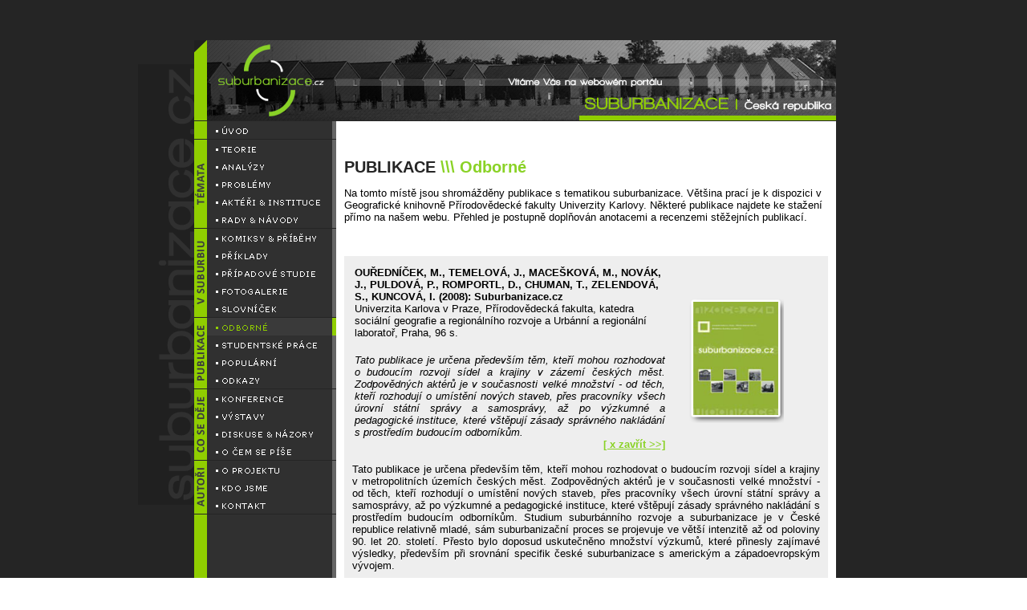

--- FILE ---
content_type: text/html
request_url: http://www.suburbanizace.cz/odborne_brozura.htm
body_size: 3709
content:
<!DOCTYPE HTML PUBLIC "-//W3C//DTD HTML 4.01 Transitional//EN"
"http://www.w3.org/TR/html4/loose.dtd">
<html>
<head>
<title> SUBURBANIZACE | Česká republika </title>
<meta http-equiv="Content-Type" content="text/html; charset=iso-8859-2">

<style>

body { font-family:Arial, Helvetica, sans-serif; font-size: 11px; background-image:url(images/bg_grey.png)}

#page	{ position:absolute; top:7%; width:99%; border: 0px solid white}
#all	{ position:relative;width:800px; border: 0px solid blue}
#img	{ position:absolute;width:70px; height:549px; border: 0px solid green; left:-70px; top:30px}
#header	{ position:relative; width:790px; height:90px; background-image:url(images/header_01.png); padding: 5px 5px 5px 5px; color:#000000}
#menu_top	{ position:relative; width:177px; height:22px; margin-top: 1px}
#menu	{ position:relative; width:177px; height:22px}
#menu_other	{ position:relative; background-image:url(images/menu_img/menu_other.png); width:177px; height:405px; margin-top:1px}
#obsah	{
	position:absolute;
	left:177px;
	top:101px;
	width:603px;
	background-color:#FFFFFF;
	padding: 5px 10px 5px 10px;
	color:#000000;
	font-size:13px;
	font-family: Arial, Helvetica, sans-serif;
	height: 430;
}
#info	{ position:absolute; border: 0px solid white; left:177px; top:580px; width: 623px; height:50px; background-image:url(images/bg_grey.png); font-family:Arial, Helvetica, sans-serif; font-size:9px; color:#FFFFFF}
#menu-odkaz { font-family:Arial, Helvetica, sans-serif; font-size:10px}


a:link	{ color:#FFFFFF; text-decoration:none}
a:visited	{ color:#FFFFFF; text-decoration:none}
a:active	{ color:#FFFFFF; text-decoration:none}
a:hover		{ color: #8ad226; text-decoration: underline}

.header:link	{ color:#000000; text-decoration:none}
.header:visited	{ color:#000000; text-decoration:none}
.header:active	{ color:#000000; text-decoration:none}
.header:hover 	{ color: #FFFFFF; text-decoration: underline}

.navigace:link	{ color:#8ad226; text-decoration: underline}
.navigace:visited	{ color:#8ad226; text-decoration: underline}
.navigace:active	{ color:#8ad226; text-decoration: underline}
.navigace:hover 	{ color: #FFFFFF; text-decoration: underline}

.aktual-odkaz:link	{ color:#FFFFFF; text-decoration: underline}
.aktual-odkaz:visited	{ color:#FFFFFF; text-decoration: underline}
.aktual-odkaz:active	{ color:#FFFFFF; text-decoration: underline}
.aktual-odkaz:hover 	{ color: #000000; text-decoration: underline}

H1	{ font-size:18px; font-weight:bold; color:#252525}
H2	{ font-size:14px; font-weight:bold; color:#252525}
.H3	{ font-size:12px; font-weight:bold; color:#252525}

.nav:link	{ color:#8ad226; text-decoration: underline}
.nav:visited	{ color:#8ad226; text-decoration: underline}
.nav:active	{ color:#8ad226; text-decoration: underline}
.nav:hover 	{ color: #252525; text-decoration: underline}

.aktual {color:252525}
.slovnicek-nadpis { font-size:20px; font-weight: bold; color:#252525} 
</style>
</head>

<body>

<!--  CELE STRANKA - ID=PAGE - SIRE 99% - ABY BYL VLASTNI OBSAH NA STREDU-->
<div id="page" align="center">


<!--  CELE OBSAH - ID=ALL - SIRE 800PX - -->
<div id="all" align="left">

<!--  IMAGE LISTA - -->
<div id="img" align="left"><img src="images/sub_lista.png"></div>

<!--  HEADER - NADPISOVY DIV  - NA KAZDE STRANCE -->
<div id="header" align="right">
 

</div>



<!--  MENU LEVE - DIVY PRO JEDNOTLIVE ODKAZY-->
<div id="menu_top">
<a href="pracovni.htm"
onmouseover="document['menu1'].src = 'images/menu_img/uvod.png' ;"
onmouseout="document['menu1'].src = 'images/menu_img/uvod_o.png' ;">
    <img src="images/menu_img/uvod_o.png" name="menu1" border="0">
</a>
</div>

<div id="menu_top">
<a href="teorie.htm"
onmouseover="document['menu2'].src = 'images/menu_img/teorie.png' ;"
onmouseout="document['menu2'].src = 'images/menu_img/teorie_o.png' ;">
    <img src="images/menu_img/teorie_o.png" name="menu2" border="0">
</a>
</div>

<div id="menu">
<a href="analyzy.htm"
onmouseover="document['menu3'].src = 'images/menu_img/analyzy.png' ;"
onmouseout="document['menu3'].src = 'images/menu_img/analyzy_o.png' ;">
    <img src="images/menu_img/analyzy_o.png" name="menu3" border="0">
</a>
</div>

<div id="menu">
<a href="problemy.htm"
onmouseover="document['menu4'].src = 'images/menu_img/problemy.png' ;"
onmouseout="document['menu4'].src = 'images/menu_img/problemy_o.png' ;">
    <img src="images/menu_img/problemy_o.png" name="menu4" border="0">
</a>
</div>

<div id="menu">
<a href="akteri_instituce.htm"
onmouseover="document['menu5'].src = 'images/menu_img/akteri.png' ;"
onmouseout="document['menu5'].src = 'images/menu_img/akteri_o.png' ;">
    <img src="images/menu_img/akteri_o.png" name="menu5" border="0">
</a>
</div>

<div id="menu">
<a href="rady_navody.htm"
onmouseover="document['menu6'].src = 'images/menu_img/rady.png' ;"
onmouseout="document['menu6'].src = 'images/menu_img/rady_o.png' ;">
    <img src="images/menu_img/rady_o.png" name="menu6" border="0">
</a>
</div>

<div id="menu_top">
<a href="komiksy.htm"
onmouseover="document['menu7'].src = 'images/menu_img/komiksy.png' ;"
onmouseout="document['menu7'].src = 'images/menu_img/komiksy_o.png' ;">
    <img src="images/menu_img/komiksy_o.png" name="menu7" border="0">
</a>
</div>

<div id="menu">
<a href="priklady.htm"
onmouseover="document['menu8'].src = 'images/menu_img/priklady.png' ;"
onmouseout="document['menu8'].src = 'images/menu_img/priklady_o.png' ;">
    <img src="images/menu_img/priklady_o.png" name="menu8" border="0">
</a>
</div>

<div id="menu">
<a href="studie.htm"
onmouseover="document['menu9'].src = 'images/menu_img/studie.png' ;"
onmouseout="document['menu9'].src = 'images/menu_img/studie_o.png' ;">
    <img src="images/menu_img/studie_o.png" name="menu9" border="0">
</a>
</div>

<div id="menu">
<a href="fotogalerie.htm"
onmouseover="document['menu10'].src = 'images/menu_img/foto.png' ;"
onmouseout="document['menu10'].src = 'images/menu_img/foto_o.png' ;">
    <img src="images/menu_img/foto_o.png" name="menu10" border="0">
</a>
</div>

<div id="menu">
<a href="slovnicek.htm"
onmouseover="document['menu11'].src = 'images/menu_img/slovnicek.png' ;"
onmouseout="document['menu11'].src = 'images/menu_img/slovnicek_o.png' ;">
    <img src="images/menu_img/slovnicek_o.png" name="menu11" border="0">
</a>
</div>

<div id="menu_top">
<a href="odborne.htm"
onmouseover="document['menu12'].src = 'images/menu_img/odborne_o.png' ;"
onmouseout="document['menu12'].src = 'images/menu_img/odborne.png' ;">
    <img src="images/menu_img/odborne.png" name="menu12" border="0">
</a>
</div>

<div id="menu">
<a href="studentske.htm"
onmouseover="document['menu13'].src = 'images/menu_img/studen.png' ;"
onmouseout="document['menu13'].src = 'images/menu_img/studen_o.png' ;">
    <img src="images/menu_img/studen_o.png" name="menu13" border="0">
</a>
</div>

<div id="menu">
<a href="popularni.htm"
onmouseover="document['menu14'].src = 'images/menu_img/popularni.png' ;"
onmouseout="document['menu14'].src = 'images/menu_img/popularni_o.png' ;">
    <img src="images/menu_img/popularni_o.png" name="menu14" border="0">
</a>
</div>

<div id="menu">
<a href="odkazy.htm"
onmouseover="document['menu15'].src = 'images/menu_img/odkazy.png' ;"
onmouseout="document['menu15'].src = 'images/menu_img/odkazy_o.png' ;">
    <img src="images/menu_img/odkazy_o.png" name="menu15" border="0">
</a>
</div>


<div id="menu_top">
<a href="konference_workshopy.htm"
onmouseover="document['menu17'].src = 'images/menu_img/konference.png' ;"
onmouseout="document['menu17'].src = 'images/menu_img/konference_o.png' ;">
    <img src="images/menu_img/konference_o.png" name="menu17" border="0">
</a>
</div>

<div id="menu">
<a href="vystavy.htm"
onmouseover="document['menu18'].src = 'images/menu_img/vystavy.png' ;"
onmouseout="document['menu18'].src = 'images/menu_img/vystavy_o.png' ;">
    <img src="images/menu_img/vystavy_o.png" name="menu18" border="0">
</a>
</div>

<div id="menu">
<a href="diskuse.htm"
onmouseover="document['menu19'].src = 'images/menu_img/diskuse.png' ;"
onmouseout="document['menu19'].src = 'images/menu_img/diskuse_o.png' ;">
    <img src="images/menu_img/diskuse_o.png" name="menu19" border="0">
</a>
</div>

<div id="menu">
<a href="ocemsepise.htm"
onmouseover="document['menu20'].src = 'images/menu_img/pise.png' ;"
onmouseout="document['menu20'].src = 'images/menu_img/pise_o.png' ;">
    <img src="images/menu_img/pise_o.png" name="menu20" border="0">
</a>
</div>

<div id="menu_top">
<a href="projekt.htm"
onmouseover="document['menu21'].src = 'images/menu_img/projekt.png' ;"
onmouseout="document['menu21'].src = 'images/menu_img/projekt_o.png' ;">
    <img src="images/menu_img/projekt_o.png" name="menu21" border="0">
</a>
</div>

<div id="menu">
<a href="kdo_jsme.htm"
onmouseover="document['menu22'].src = 'images/menu_img/kdo.png' ;"
onmouseout="document['menu22'].src = 'images/menu_img/kdo_o.png' ;">
    <img src="images/menu_img/kdo_o.png" name="menu22" border="0">
</a>
</div>

<div id="menu">
<a href="kontakt.htm"
onmouseover="document['menu23'].src = 'images/menu_img/kontakt.png' ;"
onmouseout="document['menu23'].src = 'images/menu_img/kontakt_o.png' ;">
    <img src="images/menu_img/kontakt_o.png" name="menu23" border="0">
</a>
</div>

<div id="menu_other"></div>

<div style="position:absolute; top:124px;">
<img src="images/menu_img/temata.png">
</div>
<div style="position:absolute; top:235px;">
<img src="images/menu_img/urbiu.png">
</div>
<div style="position:absolute; top:346px;">
<img src="images/menu_img/publikace.png">
</div>
<div style="position:absolute; top:435px;">
<img src="images/menu_img/cosedeje.png">
</div>
<div style="position:absolute; top:524px;">
<img src="images/menu_img/autori.png">
</div>







<!--  DIV PRO VLASTNI OBSAH - VYCETROVANO NA STRED -->
<div id="obsah" align="left">

<p>&nbsp;</p>
<div class="slovnicek-nadpis" align="left">
PUBLIKACE <font color="#8ad226">\\\ Odborné</font>
</div>
<p>Na tomto místě jsou shromážděny publikace s tematikou suburbanizace. Většina prací je k dispozici v Geografické knihovně Přírodovědecké fakulty Univerzity Karlovy.
Některé publikace najdete ke stažení přímo na našem webu. Přehled je postupně doplňován anotacemi a recenzemi stěžejních publikací.</p>
<p>&nbsp;</p>



<div align="justify" style="background-color: #EEEEEE; padding: 10px">
  <table border="0" width="563">
<tr>
<td colspan="2" align="left"><strong>OUŘEDNÍČEK, M., TEMELOVÁ, J., MACEŠKOVÁ, M., NOVÁK, J., PULDOVÁ, P., ROMPORTL, D., CHUMAN, T., ZELENDOVÁ, S., KUNCOVÁ, I. </strong><b> (2008): Suburbanizace.cz </b><br>
Univerzita Karlova v Praze, Přírodovědecká fakulta, katedra sociální  geografie a regionálního rozvoje a Urbánní a regionální laboratoř,  Praha, 96 s.<br>
<br></td>
<td rowspan="2" width="30%" align="center" valign="middle"><img src="suburbanizace_brozura/suburbanizace_book_cover kopie.png" width="120" height="161"></td>
</tr>
<tr>
  <td><I>Tato publikace je určena především těm, kteří mohou rozhodovat o budoucím  rozvoji sídel a krajiny v zázemí českých měst. Zodpovědných aktérů je v  současnosti velké množství - od těch, kteří rozhodují o umístění nových  staveb, přes pracovníky všech úrovní státní správy a samosprávy, až po  výzkumné a pedagogické instituce, které vštěpují zásady správného  nakládání s prostředím budoucím odborníkům.</I>
    <div align="right"><a href="odborne.htm" class="nav"><b>[ x zavřít >>]</b></a></div>
</td></tr>
</table>
<p>Tato publikace je určena především těm, kteří 
  mohou rozhodovat o budoucím rozvoji sídel 
  a krajiny v metropolitních územích českých 
  měst. Zodpovědných aktérů je v současnosti 
  velké množství - od těch, kteří rozhodují 
  o umístění nových staveb, přes pracovníky 
  všech úrovní státní správy a samosprávy, 
  až po výzkumné a pedagogické instituce, 
  které vštěpují zásady správného nakládání 
  s prostředím budoucím odborníkům. Studium 
  suburbánního rozvoje a suburbanizace 
  je v České republice relativně mladé, sám 
  suburbanizační proces se projevuje ve větší 
  intenzitě až od poloviny 90. let 20. století. 
  Přesto bylo doposud uskutečněno množství
  výzkumů, které přinesly zajímavé výsledky, 
  především při srovnání specifik české suburbanizace
  s americkým a západoevropským 
  vývojem.
<p> Snahou předkládané publikace je předat 
  nejdůležitější výsledky výzkumu širší odborné
  veřejnosti, rozhodujícím hráčům na suburbánním 
  poli, občanům satelitních městeček 
  a lidem uvažujícím o koupi domku v suburbiu, 
  ale i dalším zájemcům o tento nový proces 
  ve vývoji českých měst. Předešlý výzkum 
  byl zaměřen především na velká česká města, 
  rozsáhlé poznatky jsou shromážděny zejména 
  z obcí Pražského metropolitního regionu. 
  Suburbánní rozvoj se postupně rozšiřuje 
  i do menších měst České republiky. Nová 
  výstavba s sebou přináší řadu důsledků pro 
  prostředí, život a plánování v rozvíjejících se 
  územích. Pozitivní i negativní příklady z obcí 
  v zázemí některých měst mohou sloužit 
  při rozhodování developerů, obecních samospráv 
  i plánovacích institucí o správném 
  budoucím využití nových rozvojových ploch 
  a krajiny v okolí ostatních českých měst. Pokud 
  následující text pomůže při rozhodování 
  o alternativách územního rozvoje správným 
  směrem, naplní se cíl autorů této publikace.
<p align="left"><strong>Pokud byste měli o publikaci zájem, napište si o ni na adresu: <a href="mailto:suburbanizace@centrum.cz" class="nav">suburbanizace@centrum.cz</a></strong><br>
<div align="right"><a href="odborne.htm" class="nav"><b>[ x zavřít >>]</b></a></div>
</div>

<p>&nbsp;</p>


</div>























</div>

</div>
</body>
</html>
